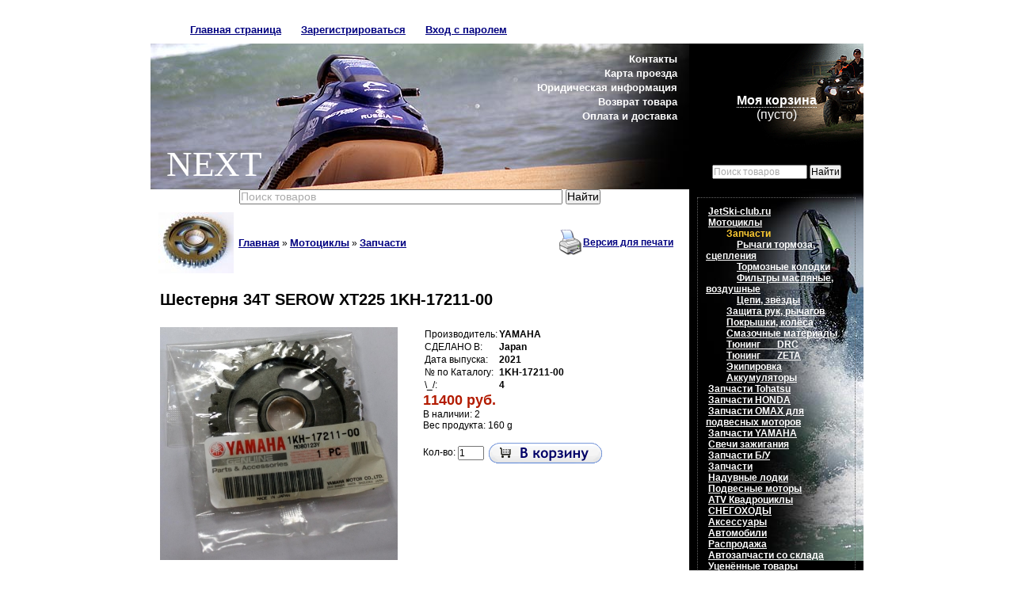

--- FILE ---
content_type: text/html; charset=UTF-8
request_url: http://www.next-vl.ru/index.php?productID=8361
body_size: 4678
content:
<html dir="ltr">
<head>
	<meta http-equiv="Content-Type" content="text/html; charset=utf-8">
	<base href="http://www.next-vl.ru/">
	<link rel="alternate" type="application/rss+xml" title="RSS 2.0" href="/published/SC/html/scripts/rssfeed.php?type=product_reviews&amp;id=8361">	<script type="text/javascript">
		var WAROOT_URL = 'http://www.next-vl.ru/';//ok
	</script>
	
<!-- Head start -->
<title>Шестерня 34T  SEROW  XT225     1KH-17211-00 ― 1998-2026  NEXT</title>

<!-- Head end -->

	<link rel="stylesheet" href="/published/publicdata/A24312/attachments/SC/themes/time/overridestyles.css" type="text/css">	<script type="text/javascript" src="/published/publicdata/A24312/attachments/SC/themes/time/head.js"></script>
	<link rel="stylesheet" href="/published/publicdata/A24312/attachments/SC/themes/time/main.css" type="text/css">
	<link rel="stylesheet" href="/published/SC/html/scripts/css/general.css" type="text/css">
	<script type="text/javascript" src="/published/SC/html/scripts/js/functions.js"></script>
	<script type="text/javascript" src="/published/SC/html/scripts/js/behavior.js"></script>
	<script type="text/javascript" src="/published/SC/html/scripts/js/widget_checkout.js"></script>
	<script type="text/javascript" src="/published/SC/html/scripts/js/frame.js"></script>
	<script type="text/javascript">
<!--		

var defaultCurrency = {
	display_template: '{value} руб.',
	decimal_places: '0',
	decimal_symbol: ',',
	thousands_delimiter: '',
	getView: function (price){return this.display_template.replace(/\{value\}/, number_format(price, this.decimal_places, this.decimal_symbol, this.thousands_delimiter));}
	};

var ORIG_URL = 'http://www.next-vl.ru/';
var ORIG_LANG_URL = '/index.php';
window.currDispTemplate = defaultCurrency.display_template;
var translate = {};
translate.cnfrm_unsubscribe = 'Вы уверены, что хотите удалить вашу учетную запись в магазине?';
translate.err_input_email = 'Введите правильный электронный адрес';
translate.err_input_nickname = 'Пожалуйста, введите Ваш псевдоним';
translate.err_input_message_subject = 'Пожалуйста, введите тему сообщения';
translate.err_input_price = 'Цена должна быть положительным числом';
function position_this_window(){
	var x = (screen.availWidth - 600) / 2;
	window.resizeTo(600, screen.availHeight - 100);
	window.moveTo(Math.floor(x),50);
}		
//-->
</script>
	</head>
	<body >
<!--  BODY -->
<div class="all_wrapper">
<table width="100%" border="0" cellpadding="0" cellspacing="0">
  <tr><td id="topbar" colspan="2"><!-- cpt_container_start -->
<div class="cpt_divisions_navigation"><ul class="horizontal"><li><a href="/index.php?ukey=home">Главная страница</a></li><li><a href="/index.php?ukey=register">Зарегистрироваться</a></li><li><a href="/index.php?ukey=auth">Вход с паролем</a></li></ul></div>

<div class="cpt_custom_html"><!-- Yandex.Metrika counter -->
<script type="text/javascript" >
    (function (d, w, c) {
        (w[c] = w[c] || []).push(function() {
            try {
                w.yaCounter45354930 = new Ya.Metrika({
                    id:45354930,
                    clickmap:true,
                    trackLinks:true,
                    accurateTrackBounce:true
                });
            } catch(e) { }
        });

        var n = d.getElementsByTagName("script")[0],
            s = d.createElement("script"),
            f = function () { n.parentNode.insertBefore(s, n); };
        s.type = "text/javascript";
        s.async = true;
        s.src = "https://mc.yandex.ru/metrika/watch.js";

        if (w.opera == "[object Opera]") {
            d.addEventListener("DOMContentLoaded", f, false);
        } else { f(); }
    })(document, window, "yandex_metrika_callbacks");
</script>
<noscript><div><img src="https://mc.yandex.ru/watch/45354930" style="position:absolute; left:-9999px;" alt="" /></div></noscript>
<!-- /Yandex.Metrika counter --></div>
<!-- cpt_container_end --></td></tr>
  <tr>
    <td id="container_top"><!-- cpt_container_start -->
<div class="cpt_custom_html"><div
class="tim_logo">NEXT</div></div>

<div class="cpt_auxpages_navigation cptovst_wuxe6y"><ul class="vertical"><li><a href="/index.php?ukey=auxpage_kontakty">Контакты</a></li><li><a href="/index.php?ukey=auxpage_2_6l9">Карта проезда</a></li><li><a href="/index.php?ukey=auxpage_juridicheskaja-informacija">Юридическая информация</a></li><li><a href="/index.php?ukey=auxpage_vozvrat-tovara">Возврат товара</a></li><li><a href="/index.php?ukey=auxpage_oplata-i-dostavka">Оплата и доставка</a></li></ul></div>
<!-- cpt_container_end -->
	<!-- cpt_container_start --><!-- cpt_container_end -->
    </td>
    <td id="container_top_right"><!-- cpt_container_start -->
<div class="cpt_language_selection"></div>

<div class="cpt_shopping_cart_info"><div class="shcart_link"><a class="hndl_proceed_checkout" rel="nofollow" href="/index.php?ukey=cart">Моя корзина</a></div>
	
<div id="shpcrtgc">(пусто)</div>
<div id="shpcrtca">&nbsp;</div>
</div>

<div class="cpt_product_search"><form action="/index.php?ukey=search" method="get">
<input type="hidden" name="ukey" value="search" >
<input type="text" id="searchstring" name="searchstring" value='Поиск товаров' title="Поиск товаров" class="input_message" >
<input type="submit" value="Найти" >
</form></div>
<!-- cpt_container_end -->
    </td>
  </tr>
  <tr> 
  <td id="container_main_content"><!-- cpt_container_start -->
<div class="cpt_product_search"><form action="/index.php?ukey=search" method="get">
<input type="hidden" name="ukey" value="search" >
<input type="text" id="searchstring" name="searchstring" value='Поиск товаров' title="Поиск товаров" class="input_message" >
<input type="submit" value="Найти" >
</form></div>

<div class="cpt_maincontent"><script type="text/javascript" src="/published/SC/html/scripts/js/product_detailed.js"></script>
<form rel="8361" action='/index.php?productID=8361&amp;ukey=product&amp;did=34' method="post">
<input name="productID" value="8361" type="hidden" >
<input class="product_price" value="11400" type="hidden" >
<input class="product_list_price" value="0" type="hidden" >



<table cellpadding="0" cellspacing="0" width="100%">
	<tr>
		<td valign="top">
<div class="cpt_product_category_info"><table cellpadding="0" cellspacing="0">
<tr>
		<td width="1%" style="padding-right:6px;"><img src="/published/publicdata/A24312/attachments/SC/products_pictures/DSC02156fc_enl0k.jpg" alt="Запчасти" title="Запчасти"></td>
		<td>
	<a href="/index.php" class="cat">Главная</a>
									&raquo; <a class="cat" href='/index.php?categoryID=900'>Мотоциклы</a>
								&raquo; <a class="cat" href='/index.php?categoryID=916'>Запчасти</a>
				</td>
</tr>
</table>
</div>
</td>
				<td align=right> 		 <table cellpadding="0" cellspacing="0" class="product_print_v">
		  <tr><td><a rel="nofollow" href="javascript:open_printable_version('/index.php?productID=8361&ukey=product&did=34&view=printable');"><img src="/published/publicdata/A24312/attachments/SC/images/printer-icon.gif" alt="Версия для печати" /></a></td>
		  <td><a rel="nofollow" href="javascript:open_printable_version('/index.php?productID=8361&ukey=product&did=34&view=printable');">Версия для печати</a></td>
		  </tr>
		 </table>
		</td>
			</tr>
</table>


<table style="width: 100%; padding: 0px;">
<tr>
<td><!-- cpt_container_start -->
<div class="cpt_product_name">
	<h1>Шестерня 34T  SEROW  XT225     1KH-17211-00</h1>
	</div>
<!-- cpt_container_end --></td>
</tr>
<tr>
<td id="prddeatailed_container">

<div class="cpt_product_images">	<link rel="stylesheet" href="/published/SC/html/scripts/3rdparty/highslide/highslide.css" type="text/css" />
	<script type="text/javascript" src="/published/SC/html/scripts/3rdparty/highslide/highslide.js"></script>
	<script type="text/javascript">    
	    hs.graphicsDir = '/published/SC/html/scripts/3rdparty/highslide/graphics/';
		hs.registerOverlay(
	    	{
	    		thumbnailId: null,
	    		overlayId: 'controlbar',
	    		position: 'top right',
	    		hideOnMouseOut: true
			}
		);
	    hs.outlineType = 'rounded-white';
	</script>
		
		<div style="text-align:center;width: 332px;">
		<a name="anch_current_picture"></a>
		<div style="width: 300px;">
					<a target="_blank" onclick="return hs.expand(this)" href='/published/publicdata/A24312/attachments/SC/products_pictures/DSC05580_enl.JPG' img_width="1040" img_height="1013">
			<img id='img-current_picture' border='0' src="/published/publicdata/A24312/attachments/SC/products_pictures/DSC05580.JPG" title="Шестерня 34T  SEROW  XT225     1KH-17211-00 ― 1998-2026  NEXT" alt="Шестерня 34T  SEROW  XT225     1KH-17211-00 ― 1998-2026  NEXT" >
			</a>
				</div>
		
			
		</div>
	
	<div id="controlbar" class="highslide-overlay controlbar">
		<a href="#" class="previous" onclick="return hs.previous(this)"></a>
		<a href="#" class="next" onclick="return hs.next(this)"></a>
	    <a href="#" class="close" onclick="return hs.close(this)"></a>
	</div>
</div>

<!-- cpt_container_start -->
<div class="cpt_product_params_selectable">
<table>

					</table>

</div>

<div class="cpt_product_params_fixed">
<table>

		<tr>
		<td>
			Производитель: 
		</td>
		<td>
			<b>YAMAHA</b>
		</td>
	</tr>
			<tr>
		<td>
			СДЕЛАНО В: 
		</td>
		<td>
			<b>Japan</b>
		</td>
	</tr>
			<tr>
		<td>
			Дата выпуска: 
		</td>
		<td>
			<b>2021</b>
		</td>
	</tr>
			<tr>
		<td>
			№ по Каталогу: 
		</td>
		<td>
			<b>1KH-17211-00</b>
		</td>
	</tr>
			<tr>
		<td>
			\_/: 
		</td>
		<td>
			<b>4</b>
		</td>
	</tr>
	</table>

</div>

<div class="cpt_product_price">						
		<span class="totalPrice">11400 руб.</span>
	
						
			
						<div>
			В наличии: 
							2
					</div>
			

	
	
		<div>
		Вес продукта: 160 g
	</div>
	</div>

<div class="cpt_product_add2cart_button">
				Кол-во:&nbsp;<input name="product_qty" class="product_qty" type="text" size="3" default_value="1" value="1">&nbsp;
		<input name='add2cart' type="image" src="/published/publicdata/A24312/attachments/SC/images/add2cart_ru.gif" alt="добавить в корзину"  title="добавить в корзину"
				class="add2cart_handler" rel=""  >
		
</div>

<div class="cpt_product_description"><div>
	
</div></div>
<!-- cpt_container_end -->
</td>
</tr>
<tr>
<td><!-- cpt_container_start -->
<div class="cpt_product_related_products">	
		</div>
<!-- cpt_container_end --></td>
</tr>
<tr>
</table>

</form></div>
<!-- cpt_container_end -->
</td>
     <td id="container_right_sidebar"><!-- cpt_container_start -->
<div class="cpt_category_tree"><ul>
      <li class="parent">
<span class="bullet">&nbsp;</span><a href='/index.php?categoryID=558'>JetSki-club.ru</a>
</li>
    <li class="parent">
<span class="bullet">&nbsp;</span><a href='/index.php?categoryID=900'>Мотоциклы</a>
</li>
    <li class="child_current">
<span class="tab">&nbsp;</span><span class="bullet">&nbsp;</span><a href='/index.php?categoryID=916'>Запчасти</a>
</li>
    <li class="child">
<span class="tab">&nbsp;</span><span class="tab">&nbsp;</span><span class="bullet">&nbsp;</span><a href='/index.php?categoryID=942'>Рычаги тормоза, сцепления</a>
</li>
    <li class="child">
<span class="tab">&nbsp;</span><span class="tab">&nbsp;</span><span class="bullet">&nbsp;</span><a href='/index.php?categoryID=929'>Тормозные колодки</a>
</li>
    <li class="child">
<span class="tab">&nbsp;</span><span class="tab">&nbsp;</span><span class="bullet">&nbsp;</span><a href='/index.php?categoryID=944'>Фильтры масляные, воздушные</a>
</li>
    <li class="child">
<span class="tab">&nbsp;</span><span class="tab">&nbsp;</span><span class="bullet">&nbsp;</span><a href='/index.php?categoryID=943'>Цепи, звёзды</a>
</li>
    <li class="child">
<span class="tab">&nbsp;</span><span class="bullet">&nbsp;</span><a href='/index.php?categoryID=971'>Защита рук, рычагов</a>
</li>
    <li class="child">
<span class="tab">&nbsp;</span><span class="bullet">&nbsp;</span><a href='/index.php?categoryID=936'>Покрышки, колёса</a>
</li>
    <li class="child">
<span class="tab">&nbsp;</span><span class="bullet">&nbsp;</span><a href='/index.php?categoryID=913'>Смазочные материалы</a>
</li>
    <li class="child">
<span class="tab">&nbsp;</span><span class="bullet">&nbsp;</span><a href='/index.php?categoryID=902'>Тюнинг___DRC</a>
</li>
    <li class="child">
<span class="tab">&nbsp;</span><span class="bullet">&nbsp;</span><a href='/index.php?categoryID=901'>Тюнинг___ZETA</a>
</li>
    <li class="child">
<span class="tab">&nbsp;</span><span class="bullet">&nbsp;</span><a href='/index.php?categoryID=908'>Экипировка</a>
</li>
    <li class="child">
<span class="tab">&nbsp;</span><span class="bullet">&nbsp;</span><a href='/index.php?categoryID=907'>Аккумуляторы</a>
</li>
    <li class="parent">
<span class="bullet">&nbsp;</span><a href='/index.php?categoryID=894'>Запчасти Tohatsu</a>
</li>
    <li class="parent">
<span class="bullet">&nbsp;</span><a href='/index.php?categoryID=891'>Запчасти HONDA</a>
</li>
    <li class="parent">
<span class="bullet">&nbsp;</span><a href='/index.php?categoryID=1025'>Запчасти OMAX для подвесных моторов</a>
</li>
    <li class="parent">
<span class="bullet">&nbsp;</span><a href='/index.php?categoryID=926'>Запчасти YAMAHA</a>
</li>
    <li class="parent">
<span class="bullet">&nbsp;</span><a href='/index.php?categoryID=598'>Свечи зажигания</a>
</li>
    <li class="parent">
<span class="bullet">&nbsp;</span><a href='/index.php?categoryID=1016'>Запчасти Б/У</a>
</li>
    <li class="parent">
<span class="bullet">&nbsp;</span><a href='/index.php?categoryID=563'>Запчасти</a>
</li>
    <li class="parent">
<span class="bullet">&nbsp;</span><a href='/index.php?categoryID=574'>Надувные лодки</a>
</li>
    <li class="parent">
<span class="bullet">&nbsp;</span><a href='/index.php?categoryID=556'>Подвесные моторы</a>
</li>
    <li class="parent">
<span class="bullet">&nbsp;</span><a href='/index.php?categoryID=596'>ATV Квадроциклы</a>
</li>
    <li class="parent">
<span class="bullet">&nbsp;</span><a href='/index.php?categoryID=978'>СНЕГОХОДЫ</a>
</li>
    <li class="parent">
<span class="bullet">&nbsp;</span><a href='/index.php?categoryID=584'>Аксессуары</a>
</li>
    <li class="parent">
<span class="bullet">&nbsp;</span><a href='/index.php?categoryID=592'>Автомобили</a>
</li>
    <li class="parent">
<span class="bullet">&nbsp;</span><a href='/index.php?categoryID=1022'>Распродажа</a>
</li>
    <li class="parent">
<span class="bullet">&nbsp;</span><a href='/index.php?categoryID=1035'>Автозапчасти со склада</a>
</li>
    <li class="parent">
<span class="bullet">&nbsp;</span><a href='/index.php?categoryID=1044'>Уценённые товары</a>
</li>
  </ul></div>

<div class="cpt_auxpages_navigation"><ul class="vertical"><li><a href="/index.php?ukey=auxpage_opredelenie-goda-vypuska-motorov-suzuki">Определение года выпуска моторов SUZUKI</a></li><li><a href="/index.php?ukey=auxpage_opredelenie-goda-vypuska-podvesnyh-motorov-yamaha">Определение года выпуска подвесных моторов YAMAHA</a></li></ul></div>
<!-- cpt_container_end --></td>
  </tr>
</table>
<div id="container_footer" nowrap><!-- cpt_container_start -->
<div class="cpt_divisions_navigation"><ul class="horizontal"><li><a href="/index.php?ukey=register">Зарегистрироваться</a></li><li><a href="/index.php?ukey=auth">Вход с паролем</a></li><li><a href="/index.php?ukey=feedback">Обратная связь</a></li><li><a href="/index.php?ukey=order_status">Статус заказа</a></li></ul></div>

<div class="cpt_custom_html"><!-- Yandex.Metrika counter -->
<script type="text/javascript" >
    (function (d, w, c) {
        (w[c] = w[c] || []).push(function() {
            try {
                w.yaCounter45354930 = new Ya.Metrika({
                    id:45354930,
                    clickmap:true,
                    trackLinks:true,
                    accurateTrackBounce:true
                });
            } catch(e) { }
        });

        var n = d.getElementsByTagName("script")[0],
            s = d.createElement("script"),
            f = function () { n.parentNode.insertBefore(s, n); };
        s.type = "text/javascript";
        s.async = true;
        s.src = "https://mc.yandex.ru/metrika/watch.js";

        if (w.opera == "[object Opera]") {
            d.addEventListener("DOMContentLoaded", f, false);
        } else { f(); }
    })(document, window, "yandex_metrika_callbacks");
</script>
<noscript><div><img src="https://mc.yandex.ru/watch/45354930" style="position:absolute; left:-9999px;" alt="" /></div></noscript>
<!-- /Yandex.Metrika counter --></div>
<!-- cpt_container_end --><div class="small" style="text-align:center"><i>&copy; <a href="http://www.next-vl.ru/"><u>1998-2026  NEXT</u></a>.
</i>
</div></div>

</div>

<!--  END -->

	</body>
</html>

--- FILE ---
content_type: text/css
request_url: http://www.next-vl.ru/published/publicdata/A24312/attachments/SC/themes/time/overridestyles.css
body_size: 572
content:
.cptovst_xtdd1n{background-color: #FFFFFF!important;}
.cptovst_xtdd1n *,.cptovst_xtdd1n{color: #009900!important;}
.cptovst_xtdd1n *,.cptovst_xtdd1n{text-align: center!important;}


.cptovst_2k5t6d{background-color: #CCFFFF!important;}
.cptovst_2k5t6d *,.cptovst_2k5t6d{text-align: left!important;}


.cptovst_ifgsci *,.cptovst_ifgsci{text-align: left!important;}


.cptovst_i8o246{background-color: #CC9900!important;}
.cptovst_i8o246 *,.cptovst_i8o246{text-align: left!important;}


.cptovst_wpe3jv{background-color: #FFFF99!important;}
.cptovst_wpe3jv *,.cptovst_wpe3jv{text-align: left!important;}


.cptovst_v5norh *,.cptovst_v5norh{text-align: left!important;}






.cptovst_u1wwfu *,.cptovst_u1wwfu{color: #669999!important;}
.cptovst_u1wwfu *,.cptovst_u1wwfu{text-align: left!important;}


.cptovst_yp917w *,.cptovst_yp917w{text-align: left!important;}


.cptovst_w8j9c0 *,.cptovst_w8j9c0{text-align: left!important;}








.cptovst_30c07g *,.cptovst_30c07g{text-align: left!important;}


.cptovst_6e8cpm *,.cptovst_6e8cpm{text-align: left!important;}






.cptovst_bdek5s *,.cptovst_bdek5s{text-align: left!important;}


.cptovst_46wdwg *,.cptovst_46wdwg{text-align: left!important;}


.cptovst_hydef7 *,.cptovst_hydef7{text-align: left!important;}




.cptovst_1xug9k *,.cptovst_1xug9k{text-align: left!important;}


.cptovst_9cg94r *,.cptovst_9cg94r{text-align: left!important;}




.cptovst_p9c5db *,.cptovst_p9c5db{text-align: left!important;}
.cptovst_p9c5db{padding: 10px!important;}




.cptovst_6g8u8r *,.cptovst_6g8u8r{text-align: right!important;}
.cptovst_6g8u8r{padding: 10px!important;}




.cptovst_ekict8 *,.cptovst_ekict8{text-align: left!important;}


.cptovst_dchm1h *,.cptovst_dchm1h{text-align: center!important;}


.cptovst_u0g5za *,.cptovst_u0g5za{text-align: center!important;}
.cptovst_u0g5za{padding: 10px!important;}


.cptovst_5ddtwt *,.cptovst_5ddtwt{text-align: center!important;}
.cptovst_5ddtwt{padding: 10px!important;}














.cptovst_0n72z7 *,.cptovst_0n72z7{text-align: left!important;}




.cptovst_8cezxb *,.cptovst_8cezxb{text-align: center!important;}


.cptovst_5mwqrd *,.cptovst_5mwqrd{text-align: left!important;}


.cptovst_uui4av *,.cptovst_uui4av{text-align: center!important;}










.cptovst_oauozj *,.cptovst_oauozj{text-align: left!important;}


.cptovst_p70xw1 *,.cptovst_p70xw1{text-align: left!important;}














.cptovst_8xawc0 *,.cptovst_8xawc0{text-align: center!important;}


.cptovst_vxohqa *,.cptovst_vxohqa{text-align: right!important;}


.cptovst_gizrej *,.cptovst_gizrej{text-align: left!important;}




.cptovst_4m7vdh *,.cptovst_4m7vdh{text-align: right!important;}




.cptovst_wuxe6y *,.cptovst_wuxe6y{text-align: right!important;}


.cptovst_fcrfkb *,.cptovst_fcrfkb{text-align: center!important;}
.cptovst_fcrfkb{padding: 5px!important;}








.cptovst_5dmzis *,.cptovst_5dmzis{text-align: left!important;}


.cptovst_sdsotz *,.cptovst_sdsotz{text-align: left!important;}






--- FILE ---
content_type: text/css
request_url: http://www.next-vl.ru/published/publicdata/A24312/attachments/SC/themes/time/main.css
body_size: 4087
content:
/* ====================== MAIN THEME STYLES: layout, fonts & colors ====================== */
* { margin:0;
	padding:0;}

html, body
{ width:100%;
  margin:0px ;
  padding:0px;
  text-align:center;
}
p, body, font, div, td, input, select, textarea
{ font-family:arial,verdana, helvetica, sans-serif;
  font-size: 100%;
}

h1 {
	font-size: 160%;
	margin:1em 0;
}
h2 {
	font-size: 130%;
	margin:1em 0;
}
h3 {
	font-size: 120%; margin:1em 0 0.5em 0;
}

form{
 padding:0px;
 margin: 0px;
}

a
{ font-weight: bold;
  color: navy;
}
a:hover { color:#b31b00;}
a img{
 border: 0;
}
input, select { vertical-align:middle;}
/* ====================== COMPONENT CONTAINER STYLES ====================== */

.all_wrapper { text-align:left; width:900px; margin: 20px auto; zoom:1;} 

#topbar { text-align:right;padding-left:40px; }
#container_top
{ text-align: right;
  vertical-align: middle;
  width:'*'; 
  height: 184px;
 background:url(../../images/tim_splash.jpg) left top no-repeat; 
}

#container_top_right
{
text-align: right;
  vertical-align: middle;
  width: 220px; height:184px;
  background:#b31b00 url(../../images/time_rbg.gif) left bottom no-repeat;
}

#container_right_sidebar
{background:#000 url(../../images/tim_rightpic.jpg) right top no-repeat; color:#fff;
  text-align: left;
  vertical-align: top;
  width: 220px;
}

#container_main_content
{ text-align: left;
  vertical-align: top;
  width:'*';
  font-size:85%;
}

#container_footer { border-top:solid 10px #f0f0f0; margin:10px 0 0 0; position:relative; }


/* ====================== DEFAULT STYLES OF VARIOUS COMPONENTS ====================== */

/* padding for all general components */
.cpt_news_short_list, .cpt_survey, .cpt_category_tree, .cpt_maincontent,
.cpt_currency_selection, .cpt_divisions_navigation, .cpt_auxpages_navigation, .cpt_category_tree
{ font-size:75%;
  text-align: left;
  padding: 10px;
//  width: 100%;
}
.cpt_maincontent { margin-right:10px;}
.cpt_maincontent td{ font-size:75%; }

.cpt_language_selection { text-align:center; padding:5px 0 0 0;}
.cpt_language_selection a img { border:solid 1px #fff;}

ul.vertical, ul.horizontal
{ padding: 0px;
  margin: 0px;
  list-style:none;
}
ul.horizontal{
width: 100%;
overflow: hidden;
}
.vertical li
{ padding-left: 0px;
  padding-bottom: 5px;

}
.horizontal li
{ float: left;
  margin-right: 25px;
}




.cpt_divisions_navigation ul.vertical, .cpt_auxpages_navigation ul.vertical 
{ padding:0 5px 0 15px;
}
 .cpt_divisions_navigation ul.vertical li, .cpt_auxpages_navigation ul.vertical li
{ padding:0 5px;
}

.cpt_divisions_navigation a
{ font-size:110%; }
.cpt_auxpages_navigation a { color:#fff;font-size:110%; line-height:140%; text-decoration:none;}
.cpt_divisions_navigation a:hover, .cpt_auxpages_navigation a:hover
{ text-decoration: underline;
}

.cpt_shopping_cart_info
{
  text-align: center;
  vertical-align: middle;
}

.cpt_survey
{ color:#fff;}
.survey_question{
 font-weight: bold;
 margin-bottom: 10px;
}
.survey_submit{
 margin-top: 10px;
}
.cpt_survey form{
 padding:0px;
 margin: 0px;
}
.cpt_survey label { color:#F0B5B5; font-size:70%;}

.cpt_currency_selection
{ text-align: center;

}
.cpt_currency_selection select
{ font-size: 90%;
	width:100px;
}

.cpt_news_short_list
{ border:dotted 1px #666;
  margin: 10px;

}
.cpt_currency_selection form{
 display: inline;
}

.cpt_category_tree ul{
    list-style:none;
 padding:10px;
 border:dotted 1px #666;
}
.cpt_category_tree .parent_current a{
 font-size: 120%;
 font-weight: bold;
 color: ffcc33!important;
 text-decoration: none;
}

.cpt_category_tree .child a{
 padding-left: 10px;
// padding-left: 0px;

}
.cpt_category_tree .child_current a{
 padding-left: 10px;
// padding-left: 0px;
 color: #ffcc33!important;
 text-decoration: none;
}
a .bullet{ 
  text-decoration: none!important;
}

.cpt_category_tree .tab{
 margin-left:10px;
}
.cpt_product_add2cart_button
{ padding: 10px 0;
}
.cpt_root_categories td { font-size:85%; vertical-align:top;}

.cpt_product_search { text-align:center;}
.cpt_product_search form{
 margin: 0px!important; 
}
.cpt_tag_cloud { font-size:14px;}
.cpt_tag_cloud a { text-decoration:none; }
.home_page_category_logo { background:url(../../images/defaultnocatimage.gif) left top no-repeat; display:block; height:65px; width:65px;}
#container_main_content .cpt_root_categories td.cat_image a {position:relative; top:-0.8em;}
#container_main_content .cpt_root_categories { padding-top:1em;}
#container_main_content .cpt_root_categories td { vertical-align:top;}
/* ====================== SET HOW CERTAIN COMPONENTS APPEAR IN VARIOUS CONTAINERS ====================== */
/* ====================== (if you wish to overwrite default appearence of components in certain containers) ====================== */
#container_top .cpt_custom_html  { width:60%; margin:120px 0 0 0; float:left;}
#container_top .tim_logo { padding-left:20px; font-family:Georgia, "Times New Roman", Times, serif; color:#fff; text-align:left; font-size:45px; white-space:nowrap; z-index:1;}

#container_top a { color:#fff;}
#container_top ul { list-style:none;}

/*imposible statment */
#container_top .cpt_divisions_navigation, #container_top .cpt_auxpages_navigation
{ font-size:12px;
font-weight:bold;
text-align:right;
padding:5px 10px;
}

#container_top .cpt_auxpages_navigation .vertical li, #container_top .cpt_divisions_navigation .vertical li
{ padding:0px;

}

#container_top_right .cpt_language_selection, #container_top .cpt_language_selection
{
  height: 45px;
  font-size: 85%;
}
#container_top_right .cpt_language_selection a, #container_top .cpt_language_selection a
{ color: white;
}


#container_top_right .cpt_shopping_cart_info
{ color:#fff;
  height:90px; overflow:hidden;
}
#container_top_right .cpt_shopping_cart_info a { color:#fff; text-decoration:none; border-bottom:dotted 1px;}

#container_right_sidebar .cpt_shopping_cart_info, #container_right_sidebar .cpt_category_tree
{ color: white;
}
#container_right_sidebar .cpt_shopping_cart_info a, #container_right_sidebar .cpt_category_tree a
{ color: white;
}
#container_top_right .cpt_currency_selection { font-size:75%; }
#container_right_sidebar .cpt_product_search {margin:10px 10px 0 10px;}
#container_top_right .cpt_product_search { font-size:75%;}

#container_footer .cpt_divisions_navigation { text-align:center; padding:5px;}
#container_footer .cpt_divisions_navigation ul, #container_footer .cpt_divisions_navigation ul li { width:auto; display:inline; float:none;}
#container_footer .cpt_divisions_navigation a
{ 
  font-weight: normal;
  color:#000;
}
#container_right_sidebar .cpt_category_tree a { color:#fff;} 
#container_right_sidebar .cpt_tag_cloud a { color:#fff;} 
#container_top_right .cpt_currency_selection { color:#fff;}
#container_main_content .cpt_product_lists
{ padding-bottom: 20px;
}
#container_main_content  .cpt_product_name h1 { font-size:130%;}

/* ====================== STYLES OF ELEMENTS THAT APPEAR INSIDE VARIOUS COMPONENTS ====================== */

#searchstring
{ width: 120px;
}

#shpcrtca{
 font-weight: bold;
 font-size: 130%;
 white-space: nowrap;
}

#container_top #searchstring
{ width: 60%;
}

#container_main_content #searchstring
{ width: 60%;
}
.hndl_submit_prds_cmp, #cat_product_sort { margin:10px 0 10px 0; font-size:120%;}

#container_main_content ul { list-style-position:inside;}
/* ====================== PREDEFINED STYLES; edit, but do not delete these styles ====================== */

.small
{ font-size: 70%;
}
.big
{ font-size: 150%;
}

.background1, .background1 td
{ background-color: #D9E9FF;
}

.btn_checkout
{ font-size: 130%;
  font-weight: bold;
  margin: 10px;
  padding: 3px;
}

.prdbrief_add2cart
{ padding-top: 5px;
}

.error_block
{ font-weight: bold;
  color: red;
}



#tbl-checkout-progress td{
font-size: 0.7em;
vertical-align: top;
}

.current_prd_thumbnail img{
	border: #BBBBBB 3px solid;
}
a.prd_thumbnail img{
	border: #FFFFFF 3px solid;
}
a.prd_thumbnail:hover img{
	border: #BBBBBB 3px solid;
}

.news_date
{ color: #fff; font-weight:bold; font-size:90%
}
.news_title
{ padding-bottom: 10px;
color:#F0B5B5;
}
.news_viewall
{ padding-bottom: 10px;
}
.news_title a { color:#F0B5B5; font-weight:normal;}
.news_viewall a { color:#fff;}
.news_subscribe, .news_thankyou
{ background:#202020; font-size:90%; padding:5px;}
.news_subscribe img { vertical-align:middle;}
h1.welcome { color:#000; font-weight:normal; font-size:22pt; margin:20px 10px; font-family:"Times New Roman", Times, serif;}

/************************
BLOG STYLES
***************************/
.post_title{
 color: #666;
 margin-top: 30px;
 margin-bottom: 0px;
}
.post_date{ 
 color: #999;
 border: 0px solid #EEE;
 border-top-width: 1px;
 margin-bottom: 15px;
 }
.post_content{
 padding-left: 15px;
}

/***************************
PRODUCTS COMPARISON
****************************/
.cmp_headers{
 background-color: #d9e9ff;
}
.cmp_column_odd{
 background-color: white;
 vertical-align: top;
}
.cmp_column_even{
 background-color: #F2F8FF;
 vertical-align: top;
}
#cmp-table tr:hover td{
 background-color: #d5e5fa!important;
}
#cmp-table tr td{
 text-align:center;
 padding: 6px;
}
#cmp-table tr td.cmp_headers{
 text-align: left;
}

/***************************
PRODUCT DETAILED
****************************/
.regularPrice{
 color: brown;
 text-decoration: line-through;
}
.totalPrice{
 color:#b31b00;
 font-weight: bold;
 font-size: 150%;
}
.youSaveLabel{
 font-size: 75%;
}
.youSavePrice{
 font-size: 75%;
}
.prd_out_of_stock {
 font-style:  italic;
}
.cpt_product_images { float: left;}

.cpt_product_category_info td a { font-size:110%;}
.cpt_product_rate_form { float:right;}

.cpt_product_name { font-size:130%;}
#cat_path a { font-size:110%}
#cat_info_left_block { color:#999;}
#cat_info_left_block a { font-size:120%;}
.add2cart_handler { margin:5px 0;}
.product_option { width:99%; //width:auto;  position:relative; zoom:1;}
.cpt_product_discuss_link p { margin:5px 0;}
/************************
PRODUCT REVIEWS STYLES
***************************/
.review_block
{ margin-left: 20px;
}
.review_title{
 color: #333;
 margin-top: 10px;
 margin-bottom: 0px;
 font-size: 120%;
}
.review_date{ 
 color: #999;
 border: 0px solid #EEE;
 border-top-width: 1px;
 font-size: 90%;
 margin-bottom: 5px;
 }
.review_content{
 color: #333;
 padding-left: 20px;
}
.review_showall{
 margin-left: 20px;
}

/****************************
SHOPPING CART
*****************************/
.background_cart_top
{ background-color: #D9E9FF;
  border-bottom: 1px #99C9DF solid;
}
.background_cart_top h1{
 display: inline;
 padding: 0px;
 margin: 0px;
}
#cart_content_tbl{
     width:100%;}
#cart_content_tbl td{
 padding: 6px;
}
#cart_page_title{
 padding: 10px;
 text-align: left;
}
#cart_page_title h1{
 display inline;
 padding: 0px;
 margin: 0px;
}
#cart_clear{
 padding: 10px;
 text-align: right;
}
#cart_clear a{
 font-size:9pt;
}
.cart_discount_label{
 font-weight: bold;
}
#cart_total_label{
 font-size: 130%;
 font-weight: bold;
}
#cart_total{
 background-color: #D9E9FF;
 font-size: 130%;
 font-weight: bold;
 padding: 10px;
 white-space: nowrap;
}
#cart_checkout_btn{
 padding-top: 20px;
}
.cart_product_brief_description{
 font-size: 80%;
}
#cart_content_header td{
 font-weight: bold;
}
.cart_apply_for_discounts_extra{
 font-size: 80%;
 color: #777;
}
.cart_product_quantity{
 text-align: center;
}

/********************
HOMEPAGE UNFOLDED TREE
*********************/
.rcat_root_category
{ font-size: 140%;
line-height:120%;
  font-weight: bold;
  font-family:"Times New Roman", Times, serif;
  text-decoration:none;
}
.rcat_root_category:hover { border-bottom:solid 1px;}
.rcat_products_num
{ color: #999999;
  font-size: 80%;
}
.rcat_child_categories { color:#999;font-size: 85%;}
.rcat_child_categories a
{ 
  font-weight: normal;
}

/********************
REGISTRATION PAGE
*********************/
#reg_fields_tbl td{
 padding: 5px;
}
#reg_auth_fields td{
 background-color: #D9E9FF;
}
#reg_confcode td{
 background-color: #D9E9FF;
}
#reg_fields_tbl td input, .addressform td input{
 width: 300px;
}
#subscribed4news{
 width:auto!important;
}
#reg_fields_tbl td textarea, .addressform td textarea{
 width: 300px;height: 100px;
}
#reg_submit_btn{
 font-size:150%;
 font-weight: bold;
}

/*********
SEARCH IN CATEGORY
**********/
#cat_advproduct_search {
 background-color:#ffeeee;
	margin-right:10px;
	width:230px;
}
#cat_advproduct_search form { padding:10px; }
#cat_advproduct_search td { vertical-align:top; }
#cat_advproduct_search select { width:100%;  }
#cat_advproduct_search form, #cat_advproduct_search table { //width:100%;}
#cat_advproduct_search h3 { padding:0px; margin: 10px 10px 0 10px;}
#cat_info_left_block, #cat_advproduct_search  { float:left;}

.cpt_maincontent center { clear:both;}
#cat_top_tree { overflow:hidden; margin-top:10px;}
.product_brief_block { padding:10px;}
.prdbrief_name a { font-family:"Times New Roman",Times,serif;
font-size:140%;
font-weight:bold;
line-height:120%;
text-decoration:none;}
/************
CHECKOUT
************/
.checkout_noframe_title {
	padding: 5px 15px;
	text-align:left;
}
#checkout_have_account {
	padding: 15px;
	background-color: #D9E9FF;
	margin: 0 -5px 15px -5px;
}
#checkout_logininfo { width:428px;}
#checkout_logininfo .inputtext, #checkout_addresses .inputtext, #checkout_addresses textarea {
	width: 200px;
}
.paddingblock input.checkout_buttons {
	font-size: 130%;
	font-weight: bold;
	margin:5px 0;
}
.checkout_steps_divider {
	width: 40px;
	height:1px;
	background-color:#99C9DF;
	overflow:hidden;
}
#checkout_addresses { width:800px;}
#checkout_addresses td { } 
/**********************
ORDER STYLES
***********************/
tr#ord_total_row * {
	font-size: 105%;
	font-weight: bold;
}
.row_odd td {
	background-color: #F2F8FF;
}
.row_even td {
	border: 0px solid #D9E9FF;
	border-width: 1px 0px;
}

.paddingblock { background:#fff;
	padding-left: 15px;
	padding-right: 15px;
	text-align:left;
	font-size:12pt;
}
.paddingblock h2 {
	padding:20px 5px;
	margin-top: 0px;
}
.paddingblock td { font-size:95%; vertical-align:top; padding:5px;}
.paddingblock p { margin-bottom:10px;}

.paddingblock input { margin:2px 0 0 0;}
.asterisk {
	color:red;
}
.cellpadding tr td {
	padding: 5px;
}
.cust_name {
	font-size:110%;
	font-weight: bold;
}
#prddeatailed_container .cpt_product_rate_form table {
	width: 100%;
	/***********************/
width: auto;/**/
}


#block-customerinfo td { font-size:100%;}
body.body-page-404 { background:#fff; background-image:none; text-align:left; font-size:12px;}
body.body-page-404 ul, body.body-page-404 li { list-style:none;}
.cpt_product_add2cart_button input { vertical-align:middle;}
powered_by  { padding-bottom:5px;}

--- FILE ---
content_type: application/javascript
request_url: http://www.next-vl.ru/published/SC/html/scripts/js/frame.js
body_size: 1938
content:
function open_printable_version(link) // opens new window
{
	var win = "menubar=no,location=no,resizable=yes,scrollbars=yes";
	newWin = window.open(link, 'printableWin', win);
	if(newWin){newWin.focus();}
}

function confirmUnsubscribe() // unsubscription confirmation
{

	temp = window.confirm(translate.cnfrm_unsubscribe);
	if (temp) // delete
	{
		window.location = "index.php?killuser=yes";
	}

}

function validate() // newsletter subscription form validation
{
	if (document.subscription_form.email.value.length < 1) {
		alert(translate.err_input_email);
		return false;
	}
	if (document.subscription_form.email.value == 'Email') {
		alert(translate.err_input_email);
		return false;
	}
	return true;
}
function validate_disc() // review form verification
{
	if (document.formD.nick.value.length < 1) {
		alert(translate.err_input_nickname);
		return false;
	}

	if (document.formD.topic.value.length < 1) {
		alert(translate.err_input_message_subject);
		return false;
	}

	return true;
}
function validate_search() {

	if (document.Sform.price1.value != ""
			&& ((document.Sform.price1.value < 0) || isNaN(document.Sform.price1.value))) {
		alert(translate.err_input_price);
		return false;
	}
	if (document.Sform.price2.value != ""
			&& ((document.Sform.price2.value < 0) || isNaN(document.Sform.price2.value))) {
		alert(translate.err_input_price);
		return false;
	}

	return true;
}

function validate_input_digit(e) {
	var keynum;
	var keychar;
	var numcheck;
	try {
		if (window.event) // IE
		{
			keynum = window.event.keyCode;
		} else if (e.which) // Netscape/Firefox/Opera
		{
			keynum = e.which;
		}
	} catch (exception) {
		alert(exception.message);
	}

	keynum = parseInt(keynum);
	if (keynum == 13)
		return false;// ignore Enter
	if (keynum >= 33 && keynum <= 40)
		return true;// skip navigation buttons
	if (keynum == 8)
		return true;// skip backspace
	if (keynum == 17)
		return true;// skip ctrl
	if (keynum == 45)
		return true;// skip insert
	if (keynum == 46)
		return true;// skip delete
	if (keynum >= 96 && keynum <= 105) {
		keynum -= 48;
	}
	keychar = String.fromCharCode(keynum);
	// alert('char '+keychar+'\n code '+keynum);
	numcheck = /\d/;
	return numcheck.test(keychar);
	var res = numcheck.test(keychar);
	// if(!res)alert('char '+keychar+'\n code '+keynum);
	return res;
}

Behaviour.register({

	'input.input_message' : function(e) {

		e.onfocus = function() {

			this.className = this.className.replace(/input_message/, '')
					+ ' input_message_focus';

			var value = this.getAttribute('rel');
			if(!value){
				value = this.getAttribute('title');
			}
			if (this.value != value)
				return;
			this.value = '';
		}

		e.onblur = function() {
			if (this.value != '')
				return;
			this.className = this.className.replace(/input_message_focus/, '')
					+ ' input_message';
			var value = this.getAttribute('rel');
			if(!value){
				value = this.getAttribute('title');
			}
			this.value = value;
		}
	},
	'.add2cart_handler' : function(element) {

		element.onclick = function() {

			var objForm = getFormByElem(this);
			if (!objForm)
				return true;

			var r_productParam = getElementsByClass('product_option', objForm);

			var query = '';
			for (var i = r_productParam.length - 1; i >= 0; i--) {

				if (!parseInt(r_productParam[i].value))
					continue;

				if (r_productParam[i].name)
					query += '&' + r_productParam[i].name + '='
							+ parseInt(r_productParam[i].value);
			}

			var r_productQty = getElementByClass('product_qty', objForm);
			if (r_productQty) {
				r_productQty = parseInt(r_productQty.value);
				if (r_productQty > 1) {
					query += '&product_qty=' + r_productQty;
				}
			}

			var url = ORIG_LANG_URL
					+ set_query('?ukey=cart&view=noframe&action=add_product&'
									+ query + '&productID='
									+ objForm.getAttribute('rel'), '');
			openFadeIFrame(url);
			return false;
		}
	},
	'.product_option' : function(e) {
		e.onchange = function() {
			if(formatPrice&&defaultCurrency&&defaultCurrency.getView){
				var objForm = getFormByElem(this);
				if (!objForm)
					return true;
	
				var r_productParam = getElementsByClass('product_option', objForm);
				var price = parseFloat(getElementByClass('product_price', objForm).value.replace(/,/,'.'));
				var list_price = 0;
				var obj = getElementByClass('product_list_price', objForm);
				if (obj)
					list_price = parseFloat(obj.value.replace(/,/,'.'));
	
				for (var i = r_productParam.length - 1; i >= 0; i--) {
	
					var option = select_getCurrOption(r_productParam[i]);
					if (!option)
						continue;
	
					price += parseFloat(option.getAttribute('rel').replace(/,/,'.'));
					list_price += parseFloat(option.getAttribute('rel').replace(/,/,'.'));
				}
	
				getElementByClass('totalPrice', objForm).innerHTML = formatPrice(price);
				var obj = getElementByClass('regularPrice', objForm);
				if (obj)
					obj.innerHTML = formatPrice(list_price);
				var obj = getElementByClass('youSavePrice', objForm);
				if (obj)
					obj.innerHTML = formatPrice(list_price - price)
							+ ' ('
							+ Math
									.round((list_price - price) / list_price * 100,
											2) + '%)';
			}
		}
	},
	'.hndl_proceed_checkout' : function(e) {
		e.onclick = function() {
			openFadeIFrame(ORIG_LANG_URL + set_query('?ukey=cart&view=noframe'));
			return false;
		}
	},
	'input.goto' : function(e) {
		e.onclick = function() {
			if (this.className.search(/confirm/) !== -1
					&& !window.confirm(this.getAttribute('title')))
				return
			document.location.href = this.getAttribute('rel');
		}
	},
	'.gofromfade' : function(e) {
		e.onclick = function() {

			parent.document.location.href = this.href;
			parent.closeFadeIFrame();
			return false;
		}
	},
	'input.digit' : function(e) {
		e.onkeydown = function(event) {
			return validate_input_digit(event);
		}
	}
});

Behaviour.addLoadEvent(function() {
	setTimeout(function(){
		if(formatPrice&&defaultCurrency&&defaultCurrency.getView){
			var totalPrices = getElementsByClass('totalPrice');
			for (var k = totalPrices.length - 1; k >= 0; k--) {
		
				var objForm = getFormByElem(totalPrices[k]);
				if (!objForm)
					continue;;
		
				var r_productParam = getElementsByClass('product_option', objForm);
				var price = parseFloat(getElementByClass('product_price', objForm).value.replace(/,/,'.'));
				var list_price = 0;
				var obj = getElementByClass('product_list_price', objForm);
				if (obj)
					list_price = parseFloat(obj.value.replace(/,/,'.'));
		
				for (var i = r_productParam.length - 1; i >= 0; i--) {
		
					var option = select_getCurrOption(r_productParam[i]);
					if (!option)
						continue;
		
					price += parseFloat(option.getAttribute('rel'));
					list_price += parseFloat(option.getAttribute('rel'));
				}
				var totalPrice = (''+formatPrice(price));
				if(totalPrice.length>0){
					totalPrices[k].innerHTML = totalPrice;
				}
				var obj = getElementByClass('regularPrice', objForm);
				if (obj){
					obj.innerHTML = formatPrice(list_price);
				}
				var obj = getElementByClass('youSavePrice', objForm);
				if (obj){
					obj.innerHTML = formatPrice(list_price - price) + ' ('
							+ Math.round((list_price - price) / list_price * 100, 2)
							+ '%)';
				}
			}
		}
	},500);
});